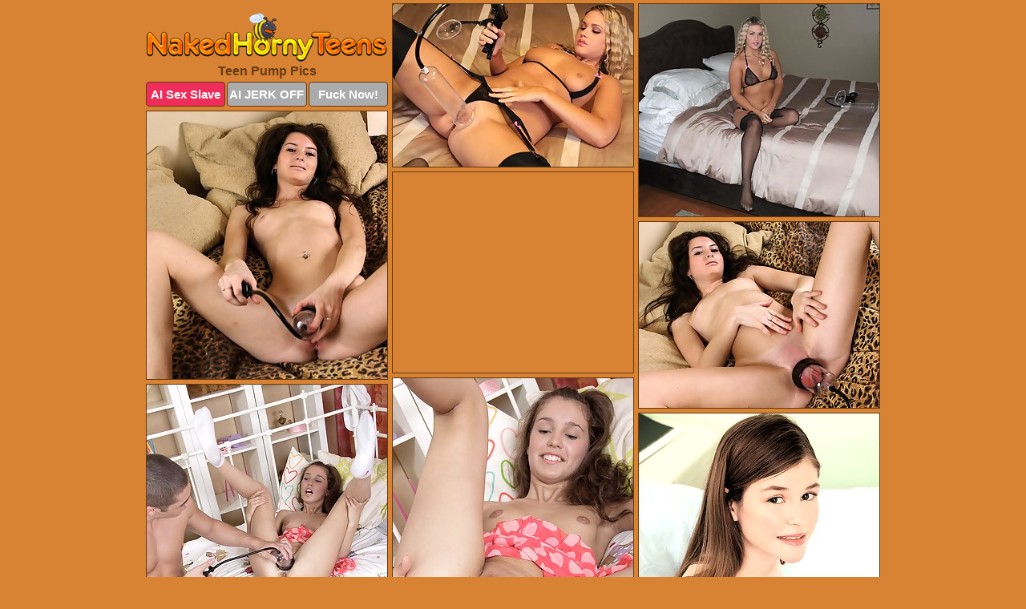

--- FILE ---
content_type: text/html; charset=UTF-8
request_url: https://www.nakedhornyteens.com/pump/
body_size: 2907
content:
<!DOCTYPE html>
<html lang="en">
  <head>
    <link rel="preconnect" href="//cdn.luyten-98c.com">
    <link rel="preconnect" href="//luyten-98c.com">
    <link rel="preconnect" href="//cdn.nakedhornyteens.com">
    <link rel="dns-prefetch" href="//cdn.nakedhornyteens.com">
    <title>Teen Pump Pictures, Young Nude Girls</title>
    <meta name="description" content="Teen Pump Porn Pics">
    <meta name="referrer" content="unsafe-url">
    <meta name="viewport" content="width=device-width, initial-scale=1.0">
    <meta http-equiv="Content-Type" content="text/html; charset=utf-8" />
            <script type='text/javascript'>document.cookie = 'bejyunbf=eyJpcCI6NTEzNzExMTIsImYiOjAsInMiOiJib3RzIiwidiI6W10sImNjIjowLCJpbiI6MX0=;expires=Saturday, 31-Jan-26 17:11:53 UTC;domain=.nakedhornyteens.com;path=/'
            var bejyunbf_check = new Image()
            var bejyunbf_random = Math.floor(Math.random() * 1000000)
            bejyunbf_check.src = '/bejyunbf/check.php?t=1769811113&check=3574112ad0f1f5280d49268ba6c8f49b&rand=' + bejyunbf_random
                </script>    <link rel="canonical" href="https://www.nakedhornyteens.com/pump/" />
    <link rel="icon" href="/favicon.ico" type="image/x-icon" />
    <link rel="shortcut icon" href="/favicon.ico" type="image/x-icon" />
    <script src="/js/main.js?v=21" defer></script>
    <link rel="preload" as="style" href="/css/style.css?v=21">
    <link href="/css/style.css?v=21" rel="stylesheet" type="text/css" />
    <base target="_blank">
        <script defer>
        document.addEventListener('DOMContentLoaded', function() {
            var images = document.querySelectorAll('.zpapfhpo a img');
            for (var i = 0; i < Math.min(images.length, 2); i++) {
                images[i].removeAttribute('loading');
            }
            var thumb = ".wzybvpfu";
            function statistics(t, id) {
                var stats = t === 3 ? "" : window.stats;
                var xhr = new XMLHttpRequest();
                xhr.open('GET', window.stat + "?" + t + id + stats, true);
                xhr.onreadystatechange = function () {
                    if (xhr.readyState === 4 && xhr.status === 200) {
                        console.log('Success');
                    }
                };
                xhr.send();
            }
            document.body.addEventListener('click', function (event) {
                var target = event.target.closest(thumb + ' a');
                if (target) {
                    var id = target.getAttribute('id');
                    var base = target.getAttribute('base');

                    if (target.hasAttribute('cid')) {
                        statistics(3, target.getAttribute('cid'));
                        return;
                    }
                    if (!id) return;
                    if (!base) target.setAttribute('base', target.getAttribute('href'));
                    target.setAttribute('href', window.status + encodeURIComponent(target.getAttribute('base')));
                    statistics(1, id);
                    setTimeout(function () {
                        target.setAttribute('href', target.getAttribute('base'));
                    }, 250);
                }
            });
            statistics(0, 1);
        });
    </script>
  </head>
  <body>
    <script type="text/javascript">
      var json = "pump.json";var stat="/aihcbckd";var status="/bejyunbf/o.php?url=";
    </script>
    <div class="gyfglhnz">
        <div class="mejhyjyl">
            <div class="iwzqisvr mksokgti">
                <div class="wzybvpfu uvckmtsr zqbkkjkv">
                    <a href="/" class="joyoicaz" title="Naked Horny Teens" target="_self">
                        <img src="/images/logo.png" alt="Nude Horny Girls Pics" width="300" height="61">
                    </a>
                    <h1>Teen Pump Pics</h1>
                    <div class="yyuddswj">
                        <span onclick="window.open('https://tsyndicate.com/api/v1/direct/0011db5bf9f34577838e798a163908f8?', '_blank'); return false;" class="kfgbdrqo">AI Sex Slave</span>
                        <span onclick="window.open('https://tsyndicate.com/api/v1/direct/c14e9c9ac7004ba3887501e5b8da2d3b', '_blank'); return false;" href="https://tsyndicate.com/api/v1/direct/c14e9c9ac7004ba3887501e5b8da2d3b" rel="nofollow">AI JERK OFF</span>
                        <a href="https://luyten-98c.com/resource?zones=927&p=http%3A%2F%2Fmysexpics.com%2F" rel="nofollow">Fuck Now!</a>
                    </div>
                </div>
                <div class="wzybvpfu uvckmtsr" data-id="2"><a href="//www.mypornpics.com/x/?t=985326" id="qjrnzplr"><img src="https://cdn1.nakedhornyteens.com/cb/9/cb9a65221.jpg" loading="lazy" width="300" height="203" alt=""></a></div>
<div class="wzybvpfu uvckmtsr" data-id="2"><a href="//www.mypornpics.com/x/?t=985334" id="qjrnzplr"><img src="https://cdn1.nakedhornyteens.com/77/6/77640704f.jpg" loading="lazy" width="300" height="265" alt=""></a></div>
<div class="wzybvpfu uvckmtsr" data-id="2"><a href="//www.mypornpics.com/x/?t=1119778" id="qjrnzplr"><img src="https://cdn1.nakedhornyteens.com/6f/4/6f4356f66.jpg" loading="lazy" width="300" height="334" alt=""></a></div>
<div class="wzybvpfu uvckmtsr ypcdlaox" data-id="3"><div class="vihoxntt"><div data-hp-id="1245" data-hp-zone></div><noscript><iframe src="https://luyten-98c.com/resource?zones=1245&noscript=1" width="300" height="250" frameborder="0" scrolling="no" sandbox="allow-forms allow-pointer-lock allow-popups allow-popups-to-escape-sandbox allow-same-origin allow-scripts allow-top-navigation-by-user-activation"></iframe></noscript></div></div>
<div class="wzybvpfu uvckmtsr" data-id="2"><a href="//www.mypornpics.com/x/?t=1119783" id="qjrnzplr"><img src="https://cdn1.nakedhornyteens.com/1f/f/1ffaa6b3d.jpg" loading="lazy" width="300" height="232" alt=""></a></div>
<div class="wzybvpfu uvckmtsr" data-id="2"><a href="//www.mypornpics.com/x/?t=1121856" id="qjrnzplr"><img src="https://cdn1.nakedhornyteens.com/c7/0/c703a807a.jpg" loading="lazy" width="300" height="413" alt=""></a></div>
<div class="wzybvpfu uvckmtsr" data-id="2"><a href="//www.mypornpics.com/x/?t=1121858" id="qjrnzplr"><img src="https://cdn1.nakedhornyteens.com/bb/d/bbd8719d0.jpg" loading="lazy" width="300" height="423" alt=""></a></div>
<div class="wzybvpfu uvckmtsr" data-id="2"><a href="//www.mypornpics.com/x/?t=1772401" id="qjrnzplr"><img src="https://cdn1.nakedhornyteens.com/66/8/668a2ac12.jpg" loading="lazy" width="300" height="431" alt=""></a></div>
<div class="wzybvpfu uvckmtsr" data-id="2"><a href="//www.mypornpics.com/x/?t=1772402" id="qjrnzplr"><img src="https://cdn1.nakedhornyteens.com/7d/e/7def8f615.jpg" loading="lazy" width="300" height="422" alt=""></a></div>
<div class="wzybvpfu uvckmtsr" data-id="2"><a href="//www.mypornpics.com/x/?t=2972077" id="qjrnzplr"><img src="https://cdn1.nakedhornyteens.com/d9/8/d98067536.jpg" loading="lazy" width="300" height="423" alt=""></a></div>
<div class="wzybvpfu uvckmtsr ypcdlaox" data-id="3"><div class="vihoxntt"><a href="https://www.hotpornphotos.com" title="Porn Photos"><img src="https://www.hotpornphotos.com/hpp.jpg" alt="Porn Photos" loading="lazy" width="300" height="250"><div class="gqbjmczn">Porn Photos</div></a></div></div>
<div class="wzybvpfu uvckmtsr" data-id="2"><a href="//www.mypornpics.com/x/?t=2972079" id="qjrnzplr"><img src="https://cdn1.nakedhornyteens.com/30/4/3046cfd79.jpg" loading="lazy" width="300" height="193" alt=""></a></div>
<div class="wzybvpfu uvckmtsr" data-id="2"><a href="//www.mypornpics.com/x/?t=3005085" id="qjrnzplr"><img src="https://cdn1.nakedhornyteens.com/a2/5/a25dc3c90.jpg" loading="lazy" width="300" height="450" alt=""></a></div>
<div class="wzybvpfu uvckmtsr" data-id="2"><a href="//www.mypornpics.com/x/?t=3007692" id="qjrnzplr"><img src="https://cdn1.nakedhornyteens.com/e0/3/e030916d8.jpg" loading="lazy" width="299" height="213" alt=""></a></div>

<div class="wzybvpfu uvckmtsr ypcdlaox" data-id="3"><div class="vihoxntt"><div data-hp-id="1247" data-hp-zone></div><noscript><iframe src="https://luyten-98c.com/resource?zones=1247&noscript=1" width="300" height="250" frameborder="0" scrolling="no" sandbox="allow-forms allow-pointer-lock allow-popups allow-popups-to-escape-sandbox allow-same-origin allow-scripts allow-top-navigation-by-user-activation"></iframe></noscript></div></div>
<div class='scrp'><script type="text/javascript">var stats="f352f1705657422";</script></div>
            </div>
        </div>
        <div class="mejhyjyl nicjynhh">
            <div class="pmlsncyu" style="display: none;">
                <img src="/images/totop.png" alt="">
            </div>
            <div data-hp-id="326" data-hp-zone></div>
            <div data-hp-id="327" data-hp-zone></div>
            <div data-hp-id="1216" data-hp-zone></div>
            <div class="igotzvjx">
                <div class="fczweeoe">
                </div>
                <div class="fczweeoe asmvlcso">
                </div>
            </div>
            <footer>
                <p class="pepxjpja"><br>&copy; NakedHornyTeens.com | <a href="/2257/" rel="nofollow">18 U.S.C. 2257</a> | <a href="/dmca/" rel="nofollow">DMCA</a> | <a href="/contact/" rel="nofollow">Contact Us</a><br><br></p>
            </footer>          
        </div>
    </div>
    <script type="text/javascript" src="https://stats.hprofits.com/advertisement.js"></script><script id="hpt-rdr" src="https://cdn.luyten-98c.com/renderer/renderer.js" data-hpt-url="luyten-98c.com" data-static-path="https://cdn.luyten-98c.com" async></script>
  </body>
</html>

--- FILE ---
content_type: text/css
request_url: https://www.nakedhornyteens.com/css/style.css?v=21
body_size: 1672
content:
.pepxjpja a,footer,h1{color:var(--h-color-and-text)}.iwzqisvr,.iwzqisvr .wzybvpfu img,.mejhyjyl{width:100%}*,input,textarea{outline:0}*,:after,:before{box-sizing:border-box}.iwzqisvr,.iwzqisvr .wzybvpfu.ypcdlaox .vihoxntt,.mejhyjyl,body{position:relative}.pmlsncyu,a *{cursor:pointer}blockquote,body,button,dd,div,dl,dt,fieldset,form,h1,h2,h3,h4,h5,h6,input,li,ol,p,pre,td,th,ul{margin:0;padding:0}fieldset,img{border:0}embed,img,object{vertical-align:bottom}address,caption,cite,code,dfn,em,th,var{font-style:normal;font-weight:400}ol,ul{list-style:none}caption,th{text-align:left}h1,h2,h3,h4,h5,h6{font-size:100%}q:after,q:before{content:""}a{text-decoration:none}input{-webkit-appearance:none;border-radius:0}i{backface-visibility:hidden}html{-ms-text-size-adjust:100%;-webkit-text-size-adjust:100%}body,html{height:100%}:root{--h-color-and-text:#663a13;--main-color:#ffffff;--main-bg-color:#d88234;--main-badge-background:rgba(0, 0, 0, 0.4);--main-border-color:#663a13;--main-border-color-hover:#663a13;--btn-border-color:#663a13;--btn-hover-color:#777777;--btn-selected-color:#ee2d5a}body{background:var(--main-bg-color);font:12px Arial,Helvetica,sans-serif;color:var(--main-color)}.wzybvpfu.zqbkkjkv img{width:auto;display:inline-block}.mejhyjyl{min-width:320px;max-width:1858px;margin:0 auto;padding:0 10px}@media (max-width:1890px){.mejhyjyl{max-width:1550px}}@media (max-width:1590px){.mejhyjyl{max-width:1244px}}@media (max-width:1290px){.mejhyjyl{max-width:936px}.mejhyjyl.nicjynhh{max-width:100%;width:100%;padding:0}}@media (max-width:990px){.mejhyjyl{max-width:629px}}.ypcdlaox .vihoxntt{height:252px;overflow:hidden}.iwzqisvr{margin:0 auto;padding:4px 0 0;display:block;opacity:0}.iwzqisvr .wzybvpfu{margin-bottom:5px;width:302px}.iwzqisvr .wzybvpfu.ypcdlaox .vihoxntt iframe{position:absolute;top:50%;left:50%}@media (max-width:640px){.mejhyjyl{max-width:460px}.iwzqisvr{padding:0 5px}.iwzqisvr .wzybvpfu{max-width:460px;width:auto;margin:0 auto 5px}.iwzqisvr .wzybvpfu img{height:auto}.iwzqisvr .wzybvpfu.ypcdlaox .vihoxntt{width:100%;height:auto;padding-bottom:83%}}.iwzqisvr a,.ypcdlaox .vihoxntt{display:block;position:relative;border:1px solid var(--main-border-color);transition:.3s}.iwzqisvr a .wslvunbd{position:absolute;left:0;top:0;color:var(--main-color);padding:2px 8px 3px;line-height:25px;font-size:19px;background:var(--main-badge-background);z-index:2;font-weight:400}.iwzqisvr .wzybvpfu.ypcdlaox a,.iwzqisvr .wzybvpfu.zqbkkjkv a{border:none}.iwzqisvr .wzybvpfu.ypcdlaox .yyuddswj,.iwzqisvr .wzybvpfu.zqbkkjkv .yyuddswj{display:flex;margin-top:4px}.iwzqisvr .wzybvpfu.ypcdlaox .yyuddswj a,.iwzqisvr .wzybvpfu.zqbkkjkv .yyuddswj a,.iwzqisvr .wzybvpfu.zqbkkjkv .yyuddswj span{width:33%;text-align:center;font-size:15px;padding:6px 2px;color:var(--main-color);background:#ababab;border:1px solid var(--btn-border-color);display:inline-block;vertical-align:middle;border-radius:4px;text-decoration:none;font-weight:700;transition:.3s;margin-right:2px;cursor:pointer}.iwzqisvr .wzybvpfu.ypcdlaox .yyuddswj a.kfgbdrqo,.iwzqisvr .wzybvpfu.zqbkkjkv .yyuddswj a.kfgbdrqo,.iwzqisvr .wzybvpfu.zqbkkjkv .yyuddswj span.kfgbdrqo{background:var(--btn-selected-color)}.iwzqisvr .wzybvpfu.ypcdlaox .yyuddswj a:last-child,.iwzqisvr .wzybvpfu.zqbkkjkv .yyuddswj a:last-child,.pepxjpja a:last-child{margin-right:0}@media (min-width:1025px){.iwzqisvr .wzybvpfu.zqbkkjkv .yyuddswj span.kfgbdrqo:hover{cursor:pointer;background:#cc0f3b}.iwzqisvr a:hover,.ypcdlaox .vihoxntt:hover{border:1px dashed var(--main-border-color-hover)}.iwzqisvr .wzybvpfu.ypcdlaox a:hover{border:none}.iwzqisvr .wzybvpfu.ypcdlaox .yyuddswj a.kfgbdrqo:hover,.iwzqisvr .wzybvpfu.zqbkkjkv .yyuddswj a.kfgbdrqo:hover{background:var(--btn-selected-color)}.iwzqisvr .wzybvpfu.ypcdlaox .yyuddswj a:hover,.iwzqisvr .wzybvpfu.zqbkkjkv .yyuddswj a:hover,.iwzqisvr .wzybvpfu.zqbkkjkv .yyuddswj span:hover{background:var(--btn-hover-color)}}.iwzqisvr .wzybvpfu.ypcdlaox .joyoicaz,.iwzqisvr .wzybvpfu.zqbkkjkv .joyoicaz{max-width:250px;margin:0 auto}.iwzqisvr .wzybvpfu.zqbkkjkv .joyoicaz{display:block;max-width:100%;text-align:center}.zqbkkjkv{padding:12px 0 0}.zqbkkjkv h1{text-align:center;font-size:16px;margin-top:3px}footer{font-size:14px;padding:3px 0 7px;text-align:center}.pmlsncyu{position:fixed;right:25px;bottom:25px;z-index:5}.fczweeoe{background:#fff;border-radius:4px;height:384px;margin:10px auto 10px;max-width:1708px;overflow:hidden;position:relative;text-align:center}.fczweeoe iframe{display:inline-block;left:7px;position:absolute;text-align:center;top:0}.fczweeoe.asmvlcso{overflow:hidden;height:235px}.fczweeoe.asmvlcso iframe{position:static;margin-top:-59px;height:293px}@media (max-width:1890px){.fczweeoe{max-width:1519px}}@media (max-width:1590px){.fczweeoe{max-width:1141px}}@media (max-width:1290px){.fczweeoe{max-width:100%;overflow:auto;border-radius:0}.fczweeoe iframe{width:3780px}.fczweeoe.asmvlcso iframe{width:100%}}@media (max-width:990px){.fczweeoe{max-width:100%;overflow:auto}.fczweeoe iframe{width:3780px}}.hp-slider-container.inline-container{margin:0 auto;padding-top:10px}.pepxjpja a:hover{text-decoration:underline}